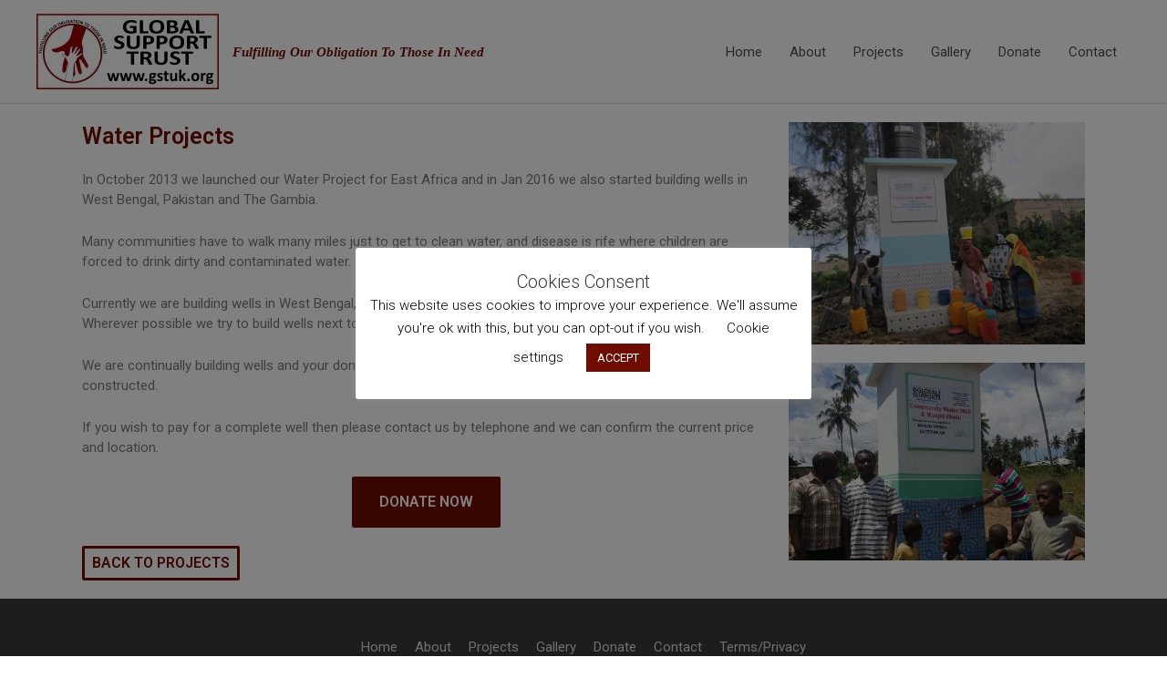

--- FILE ---
content_type: text/css
request_url: https://www.gstuk.org/wp-content/uploads/elementor/css/post-171.css?ver=1733212923
body_size: 758
content:
.elementor-widget-heading .elementor-heading-title{color:var( --e-global-color-primary );font-family:var( --e-global-typography-primary-font-family ), Sans-serif;font-weight:var( --e-global-typography-primary-font-weight );}.elementor-171 .elementor-element.elementor-element-7d68974 .elementor-heading-title{color:#700b00;font-size:25px;}.elementor-widget-text-editor{color:var( --e-global-color-text );font-family:var( --e-global-typography-text-font-family ), Sans-serif;font-weight:var( --e-global-typography-text-font-weight );}.elementor-widget-text-editor.elementor-drop-cap-view-stacked .elementor-drop-cap{background-color:var( --e-global-color-primary );}.elementor-widget-text-editor.elementor-drop-cap-view-framed .elementor-drop-cap, .elementor-widget-text-editor.elementor-drop-cap-view-default .elementor-drop-cap{color:var( --e-global-color-primary );border-color:var( --e-global-color-primary );}.elementor-171 .elementor-element.elementor-element-f5e9285 > .elementor-widget-container{margin:0px 0px -42px 0px;}.elementor-widget-eael-creative-button .eael-creative-button .cretive-button-text, .elementor-widget-eael-creative-button .eael-creative-button--winona::after, .elementor-widget-eael-creative-button .eael-creative-button--rayen::before, .elementor-widget-eael-creative-button .eael-creative-button--tamaya::after, .elementor-widget-eael-creative-button .eael-creative-button--tamaya::before{font-family:var( --e-global-typography-primary-font-family ), Sans-serif;font-weight:var( --e-global-typography-primary-font-weight );}.elementor-171 .elementor-element.elementor-element-962800e > .elementor-widget-container{margin:19px 0px 0px 0px;padding:0px 0px 0px 0px;}.elementor-171 .elementor-element.elementor-element-962800e .eael-creative-button i{color:#ffffff;font-size:30px;}.elementor-171 .elementor-element.elementor-element-962800e .eael-creative-button .creative-button-inner svg{fill:#ffffff;}.elementor-171 .elementor-element.elementor-element-962800e .eael-creative-button{color:#ffffff;background-color:#700b00;}.elementor-171 .elementor-element.elementor-element-962800e .eael-creative-button svg{fill:#ffffff;width:30px;height:30px;}.elementor-171 .elementor-element.elementor-element-962800e .eael-creative-button .eael-creative-button--tamaya-secondary{color:#ffffff;}.elementor-171 .elementor-element.elementor-element-962800e .eael-creative-button.eael-creative-button--ujarak:hover{background-color:#700b00;}.elementor-171 .elementor-element.elementor-element-962800e .eael-creative-button.eael-creative-button--wayra:hover{background-color:#700b00;}.elementor-171 .elementor-element.elementor-element-962800e .eael-creative-button.eael-creative-button--tamaya::before{background-color:#700b00;}.elementor-171 .elementor-element.elementor-element-962800e .eael-creative-button.eael-creative-button--tamaya::after{background-color:#700b00;}.elementor-171 .elementor-element.elementor-element-962800e .eael-creative-button:hover i{color:#ffffff;}.elementor-171 .elementor-element.elementor-element-962800e .eael-creative-button:hover .creative-button-inner svg{fill:#ffffff;}.elementor-171 .elementor-element.elementor-element-962800e .eael-creative-button:hover .cretive-button-text{color:#ffffff;}.elementor-171 .elementor-element.elementor-element-962800e .eael-creative-button.eael-creative-button--winona::after{color:#ffffff;}.elementor-171 .elementor-element.elementor-element-962800e .eael-creative-button.eael-creative-button--rayen:hover::before{color:#ffffff;background-color:#a00b00;}.elementor-171 .elementor-element.elementor-element-962800e .eael-creative-button:hover{background-color:#a00b00;}.elementor-171 .elementor-element.elementor-element-962800e .eael-creative-button.eael-creative-button--ujarak::before{background-color:#a00b00;}.elementor-171 .elementor-element.elementor-element-962800e .eael-creative-button.eael-creative-button--wayra:hover::before{background-color:#a00b00;}.elementor-171 .elementor-element.elementor-element-962800e .eael-creative-button.eael-creative-button--tamaya:hover{background-color:#a00b00;}.elementor-171 .elementor-element.elementor-element-962800e .eael-creative-button.eael-creative-button--rayen::before{background-color:#a00b00;}.elementor-171 .elementor-element.elementor-element-962800e .eael-creative-button-wrapper{justify-content:center;}.elementor-171 .elementor-element.elementor-element-57d4f22 .eael-creative-button i{color:#ffffff;font-size:30px;}.elementor-171 .elementor-element.elementor-element-57d4f22 .eael-creative-button .creative-button-inner svg{fill:#ffffff;}.elementor-171 .elementor-element.elementor-element-57d4f22 .eael-creative-button{color:#700b00;background-color:#ffffff;border-style:solid;border-width:3px 3px 3px 3px;border-color:#700b00;padding:8px 8px 8px 8px;}.elementor-171 .elementor-element.elementor-element-57d4f22 .eael-creative-button svg{fill:#700b00;width:30px;height:30px;}.elementor-171 .elementor-element.elementor-element-57d4f22 .eael-creative-button .eael-creative-button--tamaya-secondary{color:#700b00;}.elementor-171 .elementor-element.elementor-element-57d4f22 .eael-creative-button.eael-creative-button--ujarak:hover{background-color:#ffffff;}.elementor-171 .elementor-element.elementor-element-57d4f22 .eael-creative-button.eael-creative-button--wayra:hover{background-color:#ffffff;}.elementor-171 .elementor-element.elementor-element-57d4f22 .eael-creative-button.eael-creative-button--tamaya::before{background-color:#ffffff;padding:8px 8px 8px 8px;}.elementor-171 .elementor-element.elementor-element-57d4f22 .eael-creative-button.eael-creative-button--tamaya::after{background-color:#ffffff;}.elementor-171 .elementor-element.elementor-element-57d4f22 .eael-creative-button:hover i{color:#ffffff;}.elementor-171 .elementor-element.elementor-element-57d4f22 .eael-creative-button:hover .creative-button-inner svg{fill:#ffffff;}.elementor-171 .elementor-element.elementor-element-57d4f22 .eael-creative-button:hover .cretive-button-text{color:#ffffff;}.elementor-171 .elementor-element.elementor-element-57d4f22 .eael-creative-button.eael-creative-button--winona::after{color:#ffffff;padding:8px 8px 8px 8px;}.elementor-171 .elementor-element.elementor-element-57d4f22 .eael-creative-button.eael-creative-button--rayen:hover::before{color:#ffffff;background-color:#700b00;}.elementor-171 .elementor-element.elementor-element-57d4f22 .eael-creative-button:hover{background-color:#700b00;border-color:#700b00;}.elementor-171 .elementor-element.elementor-element-57d4f22 .eael-creative-button.eael-creative-button--ujarak::before{background-color:#700b00;}.elementor-171 .elementor-element.elementor-element-57d4f22 .eael-creative-button.eael-creative-button--wayra:hover::before{background-color:#700b00;}.elementor-171 .elementor-element.elementor-element-57d4f22 .eael-creative-button.eael-creative-button--tamaya:hover{background-color:#700b00;}.elementor-171 .elementor-element.elementor-element-57d4f22 .eael-creative-button.eael-creative-button--rayen::before{background-color:#700b00;padding:8px 8px 8px 8px;}.elementor-171 .elementor-element.elementor-element-57d4f22 .eael-creative-button.eael-creative-button--wapasha::before{border-color:#700b00;}.elementor-171 .elementor-element.elementor-element-57d4f22 .eael-creative-button.eael-creative-button--antiman::before{border-color:#700b00;}.elementor-171 .elementor-element.elementor-element-57d4f22 .eael-creative-button.eael-creative-button--pipaluk::before{border-color:#700b00;}.elementor-171 .elementor-element.elementor-element-57d4f22 .eael-creative-button.eael-creative-button--quidel::before{background-color:#700b00;}.elementor-171 .elementor-element.elementor-element-57d4f22 .eael-creative-button.eael-creative-button--winona > .creative-button-inner{padding:8px 8px 8px 8px;}.elementor-171 .elementor-element.elementor-element-57d4f22 .eael-creative-button.eael-creative-button--rayen > .creative-button-inner{padding:8px 8px 8px 8px;}.elementor-171 .elementor-element.elementor-element-57d4f22 .eael-creative-button.eael-creative-button--saqui::after{padding:8px 8px 8px 8px;}.elementor-widget-image .widget-image-caption{color:var( --e-global-color-text );font-family:var( --e-global-typography-text-font-family ), Sans-serif;font-weight:var( --e-global-typography-text-font-weight );}@media(min-width:768px){.elementor-171 .elementor-element.elementor-element-d18cf32{width:69.161%;}.elementor-171 .elementor-element.elementor-element-6214c3a{width:30.805%;}}